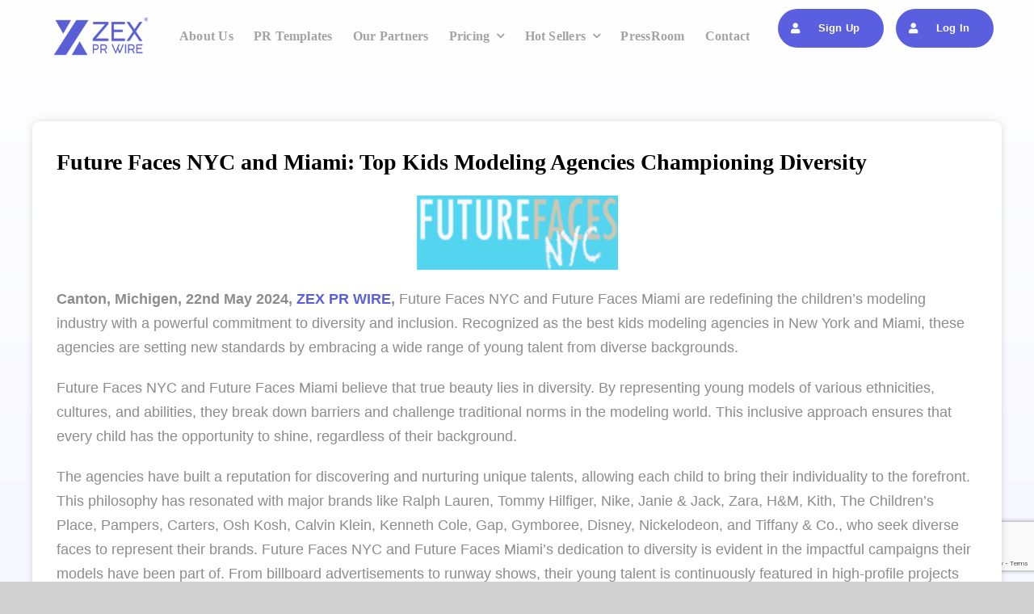

--- FILE ---
content_type: text/html; charset=utf-8
request_url: https://www.google.com/recaptcha/api2/anchor?ar=1&k=6LeoxCEfAAAAABKh9bhJAwrvfj0-Zu6Ms4V3DZGR&co=aHR0cHM6Ly96ZXhwcndpcmUuY29tOjQ0Mw..&hl=en&v=N67nZn4AqZkNcbeMu4prBgzg&size=invisible&anchor-ms=20000&execute-ms=30000&cb=tsysa3mzjb4f
body_size: 48655
content:
<!DOCTYPE HTML><html dir="ltr" lang="en"><head><meta http-equiv="Content-Type" content="text/html; charset=UTF-8">
<meta http-equiv="X-UA-Compatible" content="IE=edge">
<title>reCAPTCHA</title>
<style type="text/css">
/* cyrillic-ext */
@font-face {
  font-family: 'Roboto';
  font-style: normal;
  font-weight: 400;
  font-stretch: 100%;
  src: url(//fonts.gstatic.com/s/roboto/v48/KFO7CnqEu92Fr1ME7kSn66aGLdTylUAMa3GUBHMdazTgWw.woff2) format('woff2');
  unicode-range: U+0460-052F, U+1C80-1C8A, U+20B4, U+2DE0-2DFF, U+A640-A69F, U+FE2E-FE2F;
}
/* cyrillic */
@font-face {
  font-family: 'Roboto';
  font-style: normal;
  font-weight: 400;
  font-stretch: 100%;
  src: url(//fonts.gstatic.com/s/roboto/v48/KFO7CnqEu92Fr1ME7kSn66aGLdTylUAMa3iUBHMdazTgWw.woff2) format('woff2');
  unicode-range: U+0301, U+0400-045F, U+0490-0491, U+04B0-04B1, U+2116;
}
/* greek-ext */
@font-face {
  font-family: 'Roboto';
  font-style: normal;
  font-weight: 400;
  font-stretch: 100%;
  src: url(//fonts.gstatic.com/s/roboto/v48/KFO7CnqEu92Fr1ME7kSn66aGLdTylUAMa3CUBHMdazTgWw.woff2) format('woff2');
  unicode-range: U+1F00-1FFF;
}
/* greek */
@font-face {
  font-family: 'Roboto';
  font-style: normal;
  font-weight: 400;
  font-stretch: 100%;
  src: url(//fonts.gstatic.com/s/roboto/v48/KFO7CnqEu92Fr1ME7kSn66aGLdTylUAMa3-UBHMdazTgWw.woff2) format('woff2');
  unicode-range: U+0370-0377, U+037A-037F, U+0384-038A, U+038C, U+038E-03A1, U+03A3-03FF;
}
/* math */
@font-face {
  font-family: 'Roboto';
  font-style: normal;
  font-weight: 400;
  font-stretch: 100%;
  src: url(//fonts.gstatic.com/s/roboto/v48/KFO7CnqEu92Fr1ME7kSn66aGLdTylUAMawCUBHMdazTgWw.woff2) format('woff2');
  unicode-range: U+0302-0303, U+0305, U+0307-0308, U+0310, U+0312, U+0315, U+031A, U+0326-0327, U+032C, U+032F-0330, U+0332-0333, U+0338, U+033A, U+0346, U+034D, U+0391-03A1, U+03A3-03A9, U+03B1-03C9, U+03D1, U+03D5-03D6, U+03F0-03F1, U+03F4-03F5, U+2016-2017, U+2034-2038, U+203C, U+2040, U+2043, U+2047, U+2050, U+2057, U+205F, U+2070-2071, U+2074-208E, U+2090-209C, U+20D0-20DC, U+20E1, U+20E5-20EF, U+2100-2112, U+2114-2115, U+2117-2121, U+2123-214F, U+2190, U+2192, U+2194-21AE, U+21B0-21E5, U+21F1-21F2, U+21F4-2211, U+2213-2214, U+2216-22FF, U+2308-230B, U+2310, U+2319, U+231C-2321, U+2336-237A, U+237C, U+2395, U+239B-23B7, U+23D0, U+23DC-23E1, U+2474-2475, U+25AF, U+25B3, U+25B7, U+25BD, U+25C1, U+25CA, U+25CC, U+25FB, U+266D-266F, U+27C0-27FF, U+2900-2AFF, U+2B0E-2B11, U+2B30-2B4C, U+2BFE, U+3030, U+FF5B, U+FF5D, U+1D400-1D7FF, U+1EE00-1EEFF;
}
/* symbols */
@font-face {
  font-family: 'Roboto';
  font-style: normal;
  font-weight: 400;
  font-stretch: 100%;
  src: url(//fonts.gstatic.com/s/roboto/v48/KFO7CnqEu92Fr1ME7kSn66aGLdTylUAMaxKUBHMdazTgWw.woff2) format('woff2');
  unicode-range: U+0001-000C, U+000E-001F, U+007F-009F, U+20DD-20E0, U+20E2-20E4, U+2150-218F, U+2190, U+2192, U+2194-2199, U+21AF, U+21E6-21F0, U+21F3, U+2218-2219, U+2299, U+22C4-22C6, U+2300-243F, U+2440-244A, U+2460-24FF, U+25A0-27BF, U+2800-28FF, U+2921-2922, U+2981, U+29BF, U+29EB, U+2B00-2BFF, U+4DC0-4DFF, U+FFF9-FFFB, U+10140-1018E, U+10190-1019C, U+101A0, U+101D0-101FD, U+102E0-102FB, U+10E60-10E7E, U+1D2C0-1D2D3, U+1D2E0-1D37F, U+1F000-1F0FF, U+1F100-1F1AD, U+1F1E6-1F1FF, U+1F30D-1F30F, U+1F315, U+1F31C, U+1F31E, U+1F320-1F32C, U+1F336, U+1F378, U+1F37D, U+1F382, U+1F393-1F39F, U+1F3A7-1F3A8, U+1F3AC-1F3AF, U+1F3C2, U+1F3C4-1F3C6, U+1F3CA-1F3CE, U+1F3D4-1F3E0, U+1F3ED, U+1F3F1-1F3F3, U+1F3F5-1F3F7, U+1F408, U+1F415, U+1F41F, U+1F426, U+1F43F, U+1F441-1F442, U+1F444, U+1F446-1F449, U+1F44C-1F44E, U+1F453, U+1F46A, U+1F47D, U+1F4A3, U+1F4B0, U+1F4B3, U+1F4B9, U+1F4BB, U+1F4BF, U+1F4C8-1F4CB, U+1F4D6, U+1F4DA, U+1F4DF, U+1F4E3-1F4E6, U+1F4EA-1F4ED, U+1F4F7, U+1F4F9-1F4FB, U+1F4FD-1F4FE, U+1F503, U+1F507-1F50B, U+1F50D, U+1F512-1F513, U+1F53E-1F54A, U+1F54F-1F5FA, U+1F610, U+1F650-1F67F, U+1F687, U+1F68D, U+1F691, U+1F694, U+1F698, U+1F6AD, U+1F6B2, U+1F6B9-1F6BA, U+1F6BC, U+1F6C6-1F6CF, U+1F6D3-1F6D7, U+1F6E0-1F6EA, U+1F6F0-1F6F3, U+1F6F7-1F6FC, U+1F700-1F7FF, U+1F800-1F80B, U+1F810-1F847, U+1F850-1F859, U+1F860-1F887, U+1F890-1F8AD, U+1F8B0-1F8BB, U+1F8C0-1F8C1, U+1F900-1F90B, U+1F93B, U+1F946, U+1F984, U+1F996, U+1F9E9, U+1FA00-1FA6F, U+1FA70-1FA7C, U+1FA80-1FA89, U+1FA8F-1FAC6, U+1FACE-1FADC, U+1FADF-1FAE9, U+1FAF0-1FAF8, U+1FB00-1FBFF;
}
/* vietnamese */
@font-face {
  font-family: 'Roboto';
  font-style: normal;
  font-weight: 400;
  font-stretch: 100%;
  src: url(//fonts.gstatic.com/s/roboto/v48/KFO7CnqEu92Fr1ME7kSn66aGLdTylUAMa3OUBHMdazTgWw.woff2) format('woff2');
  unicode-range: U+0102-0103, U+0110-0111, U+0128-0129, U+0168-0169, U+01A0-01A1, U+01AF-01B0, U+0300-0301, U+0303-0304, U+0308-0309, U+0323, U+0329, U+1EA0-1EF9, U+20AB;
}
/* latin-ext */
@font-face {
  font-family: 'Roboto';
  font-style: normal;
  font-weight: 400;
  font-stretch: 100%;
  src: url(//fonts.gstatic.com/s/roboto/v48/KFO7CnqEu92Fr1ME7kSn66aGLdTylUAMa3KUBHMdazTgWw.woff2) format('woff2');
  unicode-range: U+0100-02BA, U+02BD-02C5, U+02C7-02CC, U+02CE-02D7, U+02DD-02FF, U+0304, U+0308, U+0329, U+1D00-1DBF, U+1E00-1E9F, U+1EF2-1EFF, U+2020, U+20A0-20AB, U+20AD-20C0, U+2113, U+2C60-2C7F, U+A720-A7FF;
}
/* latin */
@font-face {
  font-family: 'Roboto';
  font-style: normal;
  font-weight: 400;
  font-stretch: 100%;
  src: url(//fonts.gstatic.com/s/roboto/v48/KFO7CnqEu92Fr1ME7kSn66aGLdTylUAMa3yUBHMdazQ.woff2) format('woff2');
  unicode-range: U+0000-00FF, U+0131, U+0152-0153, U+02BB-02BC, U+02C6, U+02DA, U+02DC, U+0304, U+0308, U+0329, U+2000-206F, U+20AC, U+2122, U+2191, U+2193, U+2212, U+2215, U+FEFF, U+FFFD;
}
/* cyrillic-ext */
@font-face {
  font-family: 'Roboto';
  font-style: normal;
  font-weight: 500;
  font-stretch: 100%;
  src: url(//fonts.gstatic.com/s/roboto/v48/KFO7CnqEu92Fr1ME7kSn66aGLdTylUAMa3GUBHMdazTgWw.woff2) format('woff2');
  unicode-range: U+0460-052F, U+1C80-1C8A, U+20B4, U+2DE0-2DFF, U+A640-A69F, U+FE2E-FE2F;
}
/* cyrillic */
@font-face {
  font-family: 'Roboto';
  font-style: normal;
  font-weight: 500;
  font-stretch: 100%;
  src: url(//fonts.gstatic.com/s/roboto/v48/KFO7CnqEu92Fr1ME7kSn66aGLdTylUAMa3iUBHMdazTgWw.woff2) format('woff2');
  unicode-range: U+0301, U+0400-045F, U+0490-0491, U+04B0-04B1, U+2116;
}
/* greek-ext */
@font-face {
  font-family: 'Roboto';
  font-style: normal;
  font-weight: 500;
  font-stretch: 100%;
  src: url(//fonts.gstatic.com/s/roboto/v48/KFO7CnqEu92Fr1ME7kSn66aGLdTylUAMa3CUBHMdazTgWw.woff2) format('woff2');
  unicode-range: U+1F00-1FFF;
}
/* greek */
@font-face {
  font-family: 'Roboto';
  font-style: normal;
  font-weight: 500;
  font-stretch: 100%;
  src: url(//fonts.gstatic.com/s/roboto/v48/KFO7CnqEu92Fr1ME7kSn66aGLdTylUAMa3-UBHMdazTgWw.woff2) format('woff2');
  unicode-range: U+0370-0377, U+037A-037F, U+0384-038A, U+038C, U+038E-03A1, U+03A3-03FF;
}
/* math */
@font-face {
  font-family: 'Roboto';
  font-style: normal;
  font-weight: 500;
  font-stretch: 100%;
  src: url(//fonts.gstatic.com/s/roboto/v48/KFO7CnqEu92Fr1ME7kSn66aGLdTylUAMawCUBHMdazTgWw.woff2) format('woff2');
  unicode-range: U+0302-0303, U+0305, U+0307-0308, U+0310, U+0312, U+0315, U+031A, U+0326-0327, U+032C, U+032F-0330, U+0332-0333, U+0338, U+033A, U+0346, U+034D, U+0391-03A1, U+03A3-03A9, U+03B1-03C9, U+03D1, U+03D5-03D6, U+03F0-03F1, U+03F4-03F5, U+2016-2017, U+2034-2038, U+203C, U+2040, U+2043, U+2047, U+2050, U+2057, U+205F, U+2070-2071, U+2074-208E, U+2090-209C, U+20D0-20DC, U+20E1, U+20E5-20EF, U+2100-2112, U+2114-2115, U+2117-2121, U+2123-214F, U+2190, U+2192, U+2194-21AE, U+21B0-21E5, U+21F1-21F2, U+21F4-2211, U+2213-2214, U+2216-22FF, U+2308-230B, U+2310, U+2319, U+231C-2321, U+2336-237A, U+237C, U+2395, U+239B-23B7, U+23D0, U+23DC-23E1, U+2474-2475, U+25AF, U+25B3, U+25B7, U+25BD, U+25C1, U+25CA, U+25CC, U+25FB, U+266D-266F, U+27C0-27FF, U+2900-2AFF, U+2B0E-2B11, U+2B30-2B4C, U+2BFE, U+3030, U+FF5B, U+FF5D, U+1D400-1D7FF, U+1EE00-1EEFF;
}
/* symbols */
@font-face {
  font-family: 'Roboto';
  font-style: normal;
  font-weight: 500;
  font-stretch: 100%;
  src: url(//fonts.gstatic.com/s/roboto/v48/KFO7CnqEu92Fr1ME7kSn66aGLdTylUAMaxKUBHMdazTgWw.woff2) format('woff2');
  unicode-range: U+0001-000C, U+000E-001F, U+007F-009F, U+20DD-20E0, U+20E2-20E4, U+2150-218F, U+2190, U+2192, U+2194-2199, U+21AF, U+21E6-21F0, U+21F3, U+2218-2219, U+2299, U+22C4-22C6, U+2300-243F, U+2440-244A, U+2460-24FF, U+25A0-27BF, U+2800-28FF, U+2921-2922, U+2981, U+29BF, U+29EB, U+2B00-2BFF, U+4DC0-4DFF, U+FFF9-FFFB, U+10140-1018E, U+10190-1019C, U+101A0, U+101D0-101FD, U+102E0-102FB, U+10E60-10E7E, U+1D2C0-1D2D3, U+1D2E0-1D37F, U+1F000-1F0FF, U+1F100-1F1AD, U+1F1E6-1F1FF, U+1F30D-1F30F, U+1F315, U+1F31C, U+1F31E, U+1F320-1F32C, U+1F336, U+1F378, U+1F37D, U+1F382, U+1F393-1F39F, U+1F3A7-1F3A8, U+1F3AC-1F3AF, U+1F3C2, U+1F3C4-1F3C6, U+1F3CA-1F3CE, U+1F3D4-1F3E0, U+1F3ED, U+1F3F1-1F3F3, U+1F3F5-1F3F7, U+1F408, U+1F415, U+1F41F, U+1F426, U+1F43F, U+1F441-1F442, U+1F444, U+1F446-1F449, U+1F44C-1F44E, U+1F453, U+1F46A, U+1F47D, U+1F4A3, U+1F4B0, U+1F4B3, U+1F4B9, U+1F4BB, U+1F4BF, U+1F4C8-1F4CB, U+1F4D6, U+1F4DA, U+1F4DF, U+1F4E3-1F4E6, U+1F4EA-1F4ED, U+1F4F7, U+1F4F9-1F4FB, U+1F4FD-1F4FE, U+1F503, U+1F507-1F50B, U+1F50D, U+1F512-1F513, U+1F53E-1F54A, U+1F54F-1F5FA, U+1F610, U+1F650-1F67F, U+1F687, U+1F68D, U+1F691, U+1F694, U+1F698, U+1F6AD, U+1F6B2, U+1F6B9-1F6BA, U+1F6BC, U+1F6C6-1F6CF, U+1F6D3-1F6D7, U+1F6E0-1F6EA, U+1F6F0-1F6F3, U+1F6F7-1F6FC, U+1F700-1F7FF, U+1F800-1F80B, U+1F810-1F847, U+1F850-1F859, U+1F860-1F887, U+1F890-1F8AD, U+1F8B0-1F8BB, U+1F8C0-1F8C1, U+1F900-1F90B, U+1F93B, U+1F946, U+1F984, U+1F996, U+1F9E9, U+1FA00-1FA6F, U+1FA70-1FA7C, U+1FA80-1FA89, U+1FA8F-1FAC6, U+1FACE-1FADC, U+1FADF-1FAE9, U+1FAF0-1FAF8, U+1FB00-1FBFF;
}
/* vietnamese */
@font-face {
  font-family: 'Roboto';
  font-style: normal;
  font-weight: 500;
  font-stretch: 100%;
  src: url(//fonts.gstatic.com/s/roboto/v48/KFO7CnqEu92Fr1ME7kSn66aGLdTylUAMa3OUBHMdazTgWw.woff2) format('woff2');
  unicode-range: U+0102-0103, U+0110-0111, U+0128-0129, U+0168-0169, U+01A0-01A1, U+01AF-01B0, U+0300-0301, U+0303-0304, U+0308-0309, U+0323, U+0329, U+1EA0-1EF9, U+20AB;
}
/* latin-ext */
@font-face {
  font-family: 'Roboto';
  font-style: normal;
  font-weight: 500;
  font-stretch: 100%;
  src: url(//fonts.gstatic.com/s/roboto/v48/KFO7CnqEu92Fr1ME7kSn66aGLdTylUAMa3KUBHMdazTgWw.woff2) format('woff2');
  unicode-range: U+0100-02BA, U+02BD-02C5, U+02C7-02CC, U+02CE-02D7, U+02DD-02FF, U+0304, U+0308, U+0329, U+1D00-1DBF, U+1E00-1E9F, U+1EF2-1EFF, U+2020, U+20A0-20AB, U+20AD-20C0, U+2113, U+2C60-2C7F, U+A720-A7FF;
}
/* latin */
@font-face {
  font-family: 'Roboto';
  font-style: normal;
  font-weight: 500;
  font-stretch: 100%;
  src: url(//fonts.gstatic.com/s/roboto/v48/KFO7CnqEu92Fr1ME7kSn66aGLdTylUAMa3yUBHMdazQ.woff2) format('woff2');
  unicode-range: U+0000-00FF, U+0131, U+0152-0153, U+02BB-02BC, U+02C6, U+02DA, U+02DC, U+0304, U+0308, U+0329, U+2000-206F, U+20AC, U+2122, U+2191, U+2193, U+2212, U+2215, U+FEFF, U+FFFD;
}
/* cyrillic-ext */
@font-face {
  font-family: 'Roboto';
  font-style: normal;
  font-weight: 900;
  font-stretch: 100%;
  src: url(//fonts.gstatic.com/s/roboto/v48/KFO7CnqEu92Fr1ME7kSn66aGLdTylUAMa3GUBHMdazTgWw.woff2) format('woff2');
  unicode-range: U+0460-052F, U+1C80-1C8A, U+20B4, U+2DE0-2DFF, U+A640-A69F, U+FE2E-FE2F;
}
/* cyrillic */
@font-face {
  font-family: 'Roboto';
  font-style: normal;
  font-weight: 900;
  font-stretch: 100%;
  src: url(//fonts.gstatic.com/s/roboto/v48/KFO7CnqEu92Fr1ME7kSn66aGLdTylUAMa3iUBHMdazTgWw.woff2) format('woff2');
  unicode-range: U+0301, U+0400-045F, U+0490-0491, U+04B0-04B1, U+2116;
}
/* greek-ext */
@font-face {
  font-family: 'Roboto';
  font-style: normal;
  font-weight: 900;
  font-stretch: 100%;
  src: url(//fonts.gstatic.com/s/roboto/v48/KFO7CnqEu92Fr1ME7kSn66aGLdTylUAMa3CUBHMdazTgWw.woff2) format('woff2');
  unicode-range: U+1F00-1FFF;
}
/* greek */
@font-face {
  font-family: 'Roboto';
  font-style: normal;
  font-weight: 900;
  font-stretch: 100%;
  src: url(//fonts.gstatic.com/s/roboto/v48/KFO7CnqEu92Fr1ME7kSn66aGLdTylUAMa3-UBHMdazTgWw.woff2) format('woff2');
  unicode-range: U+0370-0377, U+037A-037F, U+0384-038A, U+038C, U+038E-03A1, U+03A3-03FF;
}
/* math */
@font-face {
  font-family: 'Roboto';
  font-style: normal;
  font-weight: 900;
  font-stretch: 100%;
  src: url(//fonts.gstatic.com/s/roboto/v48/KFO7CnqEu92Fr1ME7kSn66aGLdTylUAMawCUBHMdazTgWw.woff2) format('woff2');
  unicode-range: U+0302-0303, U+0305, U+0307-0308, U+0310, U+0312, U+0315, U+031A, U+0326-0327, U+032C, U+032F-0330, U+0332-0333, U+0338, U+033A, U+0346, U+034D, U+0391-03A1, U+03A3-03A9, U+03B1-03C9, U+03D1, U+03D5-03D6, U+03F0-03F1, U+03F4-03F5, U+2016-2017, U+2034-2038, U+203C, U+2040, U+2043, U+2047, U+2050, U+2057, U+205F, U+2070-2071, U+2074-208E, U+2090-209C, U+20D0-20DC, U+20E1, U+20E5-20EF, U+2100-2112, U+2114-2115, U+2117-2121, U+2123-214F, U+2190, U+2192, U+2194-21AE, U+21B0-21E5, U+21F1-21F2, U+21F4-2211, U+2213-2214, U+2216-22FF, U+2308-230B, U+2310, U+2319, U+231C-2321, U+2336-237A, U+237C, U+2395, U+239B-23B7, U+23D0, U+23DC-23E1, U+2474-2475, U+25AF, U+25B3, U+25B7, U+25BD, U+25C1, U+25CA, U+25CC, U+25FB, U+266D-266F, U+27C0-27FF, U+2900-2AFF, U+2B0E-2B11, U+2B30-2B4C, U+2BFE, U+3030, U+FF5B, U+FF5D, U+1D400-1D7FF, U+1EE00-1EEFF;
}
/* symbols */
@font-face {
  font-family: 'Roboto';
  font-style: normal;
  font-weight: 900;
  font-stretch: 100%;
  src: url(//fonts.gstatic.com/s/roboto/v48/KFO7CnqEu92Fr1ME7kSn66aGLdTylUAMaxKUBHMdazTgWw.woff2) format('woff2');
  unicode-range: U+0001-000C, U+000E-001F, U+007F-009F, U+20DD-20E0, U+20E2-20E4, U+2150-218F, U+2190, U+2192, U+2194-2199, U+21AF, U+21E6-21F0, U+21F3, U+2218-2219, U+2299, U+22C4-22C6, U+2300-243F, U+2440-244A, U+2460-24FF, U+25A0-27BF, U+2800-28FF, U+2921-2922, U+2981, U+29BF, U+29EB, U+2B00-2BFF, U+4DC0-4DFF, U+FFF9-FFFB, U+10140-1018E, U+10190-1019C, U+101A0, U+101D0-101FD, U+102E0-102FB, U+10E60-10E7E, U+1D2C0-1D2D3, U+1D2E0-1D37F, U+1F000-1F0FF, U+1F100-1F1AD, U+1F1E6-1F1FF, U+1F30D-1F30F, U+1F315, U+1F31C, U+1F31E, U+1F320-1F32C, U+1F336, U+1F378, U+1F37D, U+1F382, U+1F393-1F39F, U+1F3A7-1F3A8, U+1F3AC-1F3AF, U+1F3C2, U+1F3C4-1F3C6, U+1F3CA-1F3CE, U+1F3D4-1F3E0, U+1F3ED, U+1F3F1-1F3F3, U+1F3F5-1F3F7, U+1F408, U+1F415, U+1F41F, U+1F426, U+1F43F, U+1F441-1F442, U+1F444, U+1F446-1F449, U+1F44C-1F44E, U+1F453, U+1F46A, U+1F47D, U+1F4A3, U+1F4B0, U+1F4B3, U+1F4B9, U+1F4BB, U+1F4BF, U+1F4C8-1F4CB, U+1F4D6, U+1F4DA, U+1F4DF, U+1F4E3-1F4E6, U+1F4EA-1F4ED, U+1F4F7, U+1F4F9-1F4FB, U+1F4FD-1F4FE, U+1F503, U+1F507-1F50B, U+1F50D, U+1F512-1F513, U+1F53E-1F54A, U+1F54F-1F5FA, U+1F610, U+1F650-1F67F, U+1F687, U+1F68D, U+1F691, U+1F694, U+1F698, U+1F6AD, U+1F6B2, U+1F6B9-1F6BA, U+1F6BC, U+1F6C6-1F6CF, U+1F6D3-1F6D7, U+1F6E0-1F6EA, U+1F6F0-1F6F3, U+1F6F7-1F6FC, U+1F700-1F7FF, U+1F800-1F80B, U+1F810-1F847, U+1F850-1F859, U+1F860-1F887, U+1F890-1F8AD, U+1F8B0-1F8BB, U+1F8C0-1F8C1, U+1F900-1F90B, U+1F93B, U+1F946, U+1F984, U+1F996, U+1F9E9, U+1FA00-1FA6F, U+1FA70-1FA7C, U+1FA80-1FA89, U+1FA8F-1FAC6, U+1FACE-1FADC, U+1FADF-1FAE9, U+1FAF0-1FAF8, U+1FB00-1FBFF;
}
/* vietnamese */
@font-face {
  font-family: 'Roboto';
  font-style: normal;
  font-weight: 900;
  font-stretch: 100%;
  src: url(//fonts.gstatic.com/s/roboto/v48/KFO7CnqEu92Fr1ME7kSn66aGLdTylUAMa3OUBHMdazTgWw.woff2) format('woff2');
  unicode-range: U+0102-0103, U+0110-0111, U+0128-0129, U+0168-0169, U+01A0-01A1, U+01AF-01B0, U+0300-0301, U+0303-0304, U+0308-0309, U+0323, U+0329, U+1EA0-1EF9, U+20AB;
}
/* latin-ext */
@font-face {
  font-family: 'Roboto';
  font-style: normal;
  font-weight: 900;
  font-stretch: 100%;
  src: url(//fonts.gstatic.com/s/roboto/v48/KFO7CnqEu92Fr1ME7kSn66aGLdTylUAMa3KUBHMdazTgWw.woff2) format('woff2');
  unicode-range: U+0100-02BA, U+02BD-02C5, U+02C7-02CC, U+02CE-02D7, U+02DD-02FF, U+0304, U+0308, U+0329, U+1D00-1DBF, U+1E00-1E9F, U+1EF2-1EFF, U+2020, U+20A0-20AB, U+20AD-20C0, U+2113, U+2C60-2C7F, U+A720-A7FF;
}
/* latin */
@font-face {
  font-family: 'Roboto';
  font-style: normal;
  font-weight: 900;
  font-stretch: 100%;
  src: url(//fonts.gstatic.com/s/roboto/v48/KFO7CnqEu92Fr1ME7kSn66aGLdTylUAMa3yUBHMdazQ.woff2) format('woff2');
  unicode-range: U+0000-00FF, U+0131, U+0152-0153, U+02BB-02BC, U+02C6, U+02DA, U+02DC, U+0304, U+0308, U+0329, U+2000-206F, U+20AC, U+2122, U+2191, U+2193, U+2212, U+2215, U+FEFF, U+FFFD;
}

</style>
<link rel="stylesheet" type="text/css" href="https://www.gstatic.com/recaptcha/releases/N67nZn4AqZkNcbeMu4prBgzg/styles__ltr.css">
<script nonce="Lk6e0tsI3RdtZ8ZGvmCWsw" type="text/javascript">window['__recaptcha_api'] = 'https://www.google.com/recaptcha/api2/';</script>
<script type="text/javascript" src="https://www.gstatic.com/recaptcha/releases/N67nZn4AqZkNcbeMu4prBgzg/recaptcha__en.js" nonce="Lk6e0tsI3RdtZ8ZGvmCWsw">
      
    </script></head>
<body><div id="rc-anchor-alert" class="rc-anchor-alert"></div>
<input type="hidden" id="recaptcha-token" value="[base64]">
<script type="text/javascript" nonce="Lk6e0tsI3RdtZ8ZGvmCWsw">
      recaptcha.anchor.Main.init("[\x22ainput\x22,[\x22bgdata\x22,\x22\x22,\[base64]/[base64]/[base64]/[base64]/[base64]/UltsKytdPUU6KEU8MjA0OD9SW2wrK109RT4+NnwxOTI6KChFJjY0NTEyKT09NTUyOTYmJk0rMTxjLmxlbmd0aCYmKGMuY2hhckNvZGVBdChNKzEpJjY0NTEyKT09NTYzMjA/[base64]/[base64]/[base64]/[base64]/[base64]/[base64]/[base64]\x22,\[base64]\\u003d\\u003d\x22,\x22w71OwpvDnsOdwrgpGmjDuh4awqYOL8O2SE1vXcKIwqVKTcO7wpXDosOAAl7CosKvw7DCggbDhcKSw63Dh8K4wrI0wqpycUZUw6LCgwtbfMKYw7PCicK/d8Ocw4rDgMKRwqNWQHRlDsKrNcKywp0TGMOyIMOHBcOMw5HDulbChmzDqcKawqTChsKOwp5sfMO4wrfDuUcMPCfCmygEw6spwoUAwobCkl7CiMOZw53Dsl5VwrrCqcONCT/Cm8Oow6hEwrrCpw9ow5tPwqgfw7pMw5HDnsO4a8OCwrw6wrtJBcK6MsOiSCXCilLDnsO+TMK2bsK/wrFpw61hKsOfw6cpwp9Cw4w7JcK0w6/CtsObY0sNw4UQwrzDjsOgPcOLw7HCt8K0wodIwpLDsMKmw6LDlcOYCAYmwqtvw6gkLA5Mw6p4OsOdNsOLwppywqtuwq3CvsKrwrE8JMK2wq/CrsKbB37DrcK9fwtQw5B/IF/CncO7McOhwqLDmMKew7rDpgU4w5vCs8KvwrgLw6jCnzjCm8OIwq7CusKDwqctISXCsFVIasOuecKgaMKCHcOeXsO7w5ZQEAXDnMK8bMOWeCt3A8Kdw6YLw63ChsKwwqcww6TDo8O7w7/Drl1sQwBwVDxAAS7Dl8Osw5rCrcO8SQZEACPCtMKGKlNDw75ZZ0hYw7QqUy9YDsK9w7/Coj8jaMOmU8OLY8K2w6thw7PDrRlqw5vDpsOFYcKWFcKEGcO/[base64]/Do8Omw5vCosOhw6QudBVUwonDuUAqWUTCqT0qwp1fwqDDrFBqwrMgJB1Ew7cJwoTDhcKww6XDqTBmwqAcCcKAw5sPBsKiwoXCtcKyacKqw74xWGYEw7DDtsOhZQ7Dj8KVw4BIw6nDlkwIwqF0RcK9wqLChMK1OcKWKRvCgQVYa07CgsKvJXrDiUbDvcK6wq/DpsOxw6IfcDjCkWHCgGQHwq9ET8KZB8K4BV7Dv8K2wrgawqZAXlXCo0bCs8K8GyZCAQwtKk3ClMK6wo45w5rCn8KDwpwgCh0zP0ssY8O1M8Oow515R8Kww7kYwo9hw7nDiT7DgArCgsKrbX0sw7bCrzdYw6DDtMKDw5wtw5VBGMKVwog3BsK/w6IEw5rDrMOMWMKew7bDpMOWSsKSNMK7W8OPJzfCuizDiCRBw7XCqC1WLlXCvcOGFsO9w5VrwpU0aMOvwqzDp8KmaTvCjTd1w5HDmSnDklQUwrRUw5rCv08uST4mw5HDpkVRwpLDuMKhwoUnwpUgw6PCosKebywSIi/DoVp6YMO1HsOhY3DCmsOXU1R4w7bDtsO9w7HCsF3DncKrYVAIwr9CwpLCh0jDrMOFwofClsKLwo7DlsKDwplUR8K/Llo8wrw1XkZfw6Ygw6/CqMOhw5VBIsKaVcOtJMK2HXXCu0vCgD99w6PCuMOBSyUbBUfDrSYaER/[base64]/aAtMcVN8w4nCqC7Dp2HDpXkLSsKiAjbDl182dcKQIMO+KcO0w43DscK1F0Myw47CpcOMw7ktexprDGTChR1Pw4bCrsK5DFTCuHNePzjDu07DuMKiPgNHDlbDlB91w7MfwqbCn8OCworDnEvDrcKeU8O+w7vClCoiwrLCqG/[base64]/[base64]/DuMO9w6XCoMO6MFbDjAg+w6LDnsOBJcOHw6Y7w4zDrXvDnD/DiVXCpE9le8O2cCnDrAFWwoXDrlAywpRiw60NHW7DtsONJsK2eMKqUMOaQsKIc8OdRnFZJsKbCsO1T0VIw5PChwPDlnzChzHCgE3Dn2B+wqYqIcOLeH8Twr/DrCl8Ek7Ch3EJwoLDu0DDp8Kzw6DChUYgw4DCoRw7w57Cr8O+wo3DqMKsEVrCnsKrFGYFwpx2wrRHwrnDjUHCsyTDn1JKV8K+w7cNccKtwpEQSETDpMOIKDxUAcKqw7LCvS/CmictClkxw6TCqMOXb8Osw6lEwq0Fwrwrw7g7cMKMwqrDm8OJLAbDrMOOw5rCqcOvaADCuMKTwqbCpFXDg13DpsO3fSJ4TcKfw6RXwovDt3vDgsOmI8OwSQDDlFvDrMKDGcOKCmMvw6pAQMKPwo9cA8OFBGEnwq/CksKSwqIZwq1ncmzDhw5/wp7DkMOGwqXDvMKiw7JWOGHDqcKyB0NWwpXDisKJLwk6F8ODwrnCjhzDocO/elNbwrHCtMKpZsOPXX3Dn8OEw4/ChsOiw6DDvUcgw4pCBTxrw6lzV2EqFVvDscOLfz7Ci2/Cp1nDl8OgBkfDhcKzMS/Dh1DCgX0GIcOpwrbCk0TDvVAZMW/DoGvDk8Kowr19JmkRSsOhRsKQw4vCmsKYPUjDpinDgMOgGcOFwozDjsK7U3XDsVzChQZuwozCq8O8FsOeIDoiW0vCp8KIFsO3B8KyPX/Cj8K9CMK/GCrDkTLCtMO5WsOiw7VswqPDjcKOw4/DsAlJYizDoDQvwrvCpcO9d8O9woXCsDPCt8OEw6nDqMKdfhnCh8OyPW8Fw7sPJ1fCu8Oyw4PDpcOjNkJfw6Ekw4rCn0BTw4A4LkXCjTlgw4HDmHLDljTDncKTajLDmMO0wqDCisK/w68ZQDMRwrEGFMO4TMOUGHDCtcK8wrPDtsOjP8OVw6V5A8OKwrDCnMK0w6gxGMKgW8KFfQjCvsKNwpEgwodQwqvCnwLCscOewrLDvC3CoMKyw5zDosK9IsKif1xLwqrCoC0md8KXwqjDiMKGw7LCicK/VsKhw7PDs8KQIsK8wr7Dj8KDwp3Doi0RWhR2w5zDpz7Dj1gMw6RYMz55w7QeVsOjw68pw5DCmMKgKcKEFHxKR2LCucOcDRxeEMKIw6I+O8O8w6jDu1dmU8KKO8Odw7jDrQTDiMO7w5FtJcOLw4fDtSZ0wpPCusOKw6EuRQt5dsKaXVLCihAPwqslw6LCjjXChA/DgMKqw4lLwp3Dh3LDmMKtw4/DhRPDp8OIMMO/w7UNAlfCjcKUECUkw6A6wpLChsO2wrnCpMKsaMKhw4NcYTnDpMOPWcK5aMOrdsOxwoLChirCjMK+w6rColFiF00ew6REYiHCt8KBAFxAHSFmw6lew7HCn8OnHT3CmcORCV/DuMKcw6PDmkbDrsKQRMKefMKYw7dLwrIdw5/DrHvCs3XCssOVw7ZkRF9GGsKLwo7DvALDisKgLGPDp3EWwrXDo8OiwoATw6bCrsOnwoLCljHDkXU8SVfCjxUlHMKJXMO/[base64]/ZMOEw7PCjk3CncOmUMOhw77CvQYRb1HDhcOCw6jDrWUWa0vCqcK/ZcKgw59fwqjDjsKjVXnCs0DDh0DCo8KiwqHCplRDV8KXAsOuMMOGwr1EwofDmAnDncOIw70cKcKXe8KNc8KbcMKGw4Rlwrx/wp1oDMO6wonCksOaw7V2wq7CpsO9w4Fnw44Uwq0dw6TDvXFww5gCw5zDpsKZwqHCmTfDtnbCnxXCgAfDnMOIw5rDncK1wpwdOwAlXm5ycynCtgbDrMKpw4/[base64]/DlALCocOvwpYJXxVBw5fCtcK6NcO5F8K2wqfCgcOfaFJSNgDClFbCpcK1SMOhasKPAhfCqsO+RMKsXcKYB8O/w4bDjivDvkYea8OBwpnCgxrDphIxwqfDvcO/[base64]/DiAIXwoRfKknCuk0gLGbDpMOVw4fDqcO0KCLCuVl9FjPCgl3DocKIO1DChlJhwqPChcKYw73DoSPDkmkFw63Ck8OSwoIVw7/CvMO9X8KAIMK4w4PCt8OlSSotLHrCj8KUC8KrwpEBD8OwIwnDlsO4CMKoDQbCl07DhcOdwqPCkEjCvcOzBMK4wr/DvidIBWzCvyIwwrnDisKrXcO6SsKRI8KQw6HDmELCkMO4wpvCmsKrI0Nqw4HCpcOiwrvCiwYMH8OywqvCnRpfwprDi8Ktw4/Dg8K0wozDnsONCMOFwqHCgEXDh2LDgDgOw5cXwqrCr1kHwrXDo8Khw4HCtB1gDRVdWcOQbsK7VsOUF8KjVCxvwq53w4wXwp16I3nDvj4CYMKjBcKBw7MZwonDq8O/TRHCokcJwoACw5zChghiwos8w6hGbWfCjwVVeRtUw6zDucOSSsKMAU/DuMO/wrllw5jDtMO2M8KbwpN4w75LLm0OwqhCF1DCgATCuSfDq23DqzjDhlFqw6bChB7Dt8Oew4rCnSbCqsOKZz9ww7lTw408wrTDpsO5VCBpwrEzwo56V8KLV8OZDcOuU0B0T8K7ETnDlsObc8O7cFt9wrDDm8K1w6vDmcKlOksCw4NWGF/DoFjDmcOWA8KSwoTChjTDgsORw7QlwqIfwpwVwrFiw5PDkTl1w6EHWiV0woPDsMKdw4TCpMKHwrTCjcKAw7gzFn9macK2w60bTBFuOH4Dan7CjcKUw5Y9NMKFwpwAMsK/BEHCkyTCqMO2w6TCoAFYw67CvBRUEcKUw5fDrEQBAMOcPmPDqsOMw47DqMK9F8OydcOcwpHCshTDsABDGCzDiMKfCcKuwpXCvUzDjcOnw61Hw6zCllfCoU7Dp8OAccOfw7gHecONw7LDocOWw5F/wpXDp2jCrw9sRGFtFGFDVcOKdV7CniDDrMOVwrnDgcO2w70bw67CsxQ0wq9Hwp7DrMK9cjMbRMK4XMOwGMOSwpfDu8Orw4nCuFXDgC9ROsO2VMKYD8K9EcOXw6/DiHAewpjCiG5Bwq0Mw6MIw7nDp8K7w7rDowvCsG/DusKBNGHDgjjDh8OVJn9lw553w5zDv8KNw4tZHRnCpsOIAkZ/OGkGAsOPwp99wqJBDj5Vw5FAwo3CjMOmw5zDgsOcwqxOU8Kpw7IHw7HDqMOWw49BZ8OIGx/DmsOIw5RMKsKywrfCt8OgKMOEw5BQwq8Lw4ZOwpnDj8Oew6MLw5XCslPDu2oKw6jDrBPCuTphB3bCmX/DiMOMw6vCt23DncKqw4/CvX/DhcOpZsOVwovCnMOyVhhgwpfDsMOYcEjDnlN8w6/CvSIwwqgrBVfDsVxOw7EeGinDvQ7DqkvChkUpHhsVBMOFw7RHRsKhVzfCo8OpwrDDqsKxbsKpf8KLwpvDpyXCh8OobWQOw4fDmj/CnMK7DsOXXsOmw6zDtsKLO8KHw7vCkcOBUMOHwqPCm8KKwpDCm8OXbiJSw7rDuQTDt8KUw61Ad8KCw4JXOsOSXsOGEgbCqsO1WsOQasOqwrYyU8KLw53DvXtlwrQ1BChvMMKvDD3ChH1XEcKcZ8K7w7PDgRDDgWLDkWRDw67CsDojwq/[base64]/CqhlHHcKHTy3DgMOvwqlww5sAB8ORIjnDvyTCqCEJw6I9w4zCu8KSw5HCgCYfIQZ/XsOCOsOcK8Ozw7zDmCdJwoHCgMOaXw4WdsOQQcO2wpjDkMOeHCnDtsK/woUdwoMeVR7Ct8OTXSzDvXRkwpnDmcOzScO7w43ChV0Zw7TDt8K0PMO3LcOAwo0JKUbCkwtqX0dbwrvChQwbZMK8w6LCg2nDqMO0w7FoNwzCpz/CuMO4wolVLVpswpA5QWLDuRLCsMO/Yz4ewo7DkyAjcldcfEcbby3CtmNJw5Bsw69LCsOFw40pX8OtZMKPwrI5w7gndSpmw4LDuhtFw4tzXsKew58zwpTDuFvCsys3RMOIw5lAwp5EWsO9wo/DpCbCiSDDg8KQwqXDnXZWBxRywq3DtzUew5nCuS/CoHvClUsjwoh4WcKLw4QNwrhbw78hMcKnw4rCqsOOw4ZDdh7Dr8O2ZQMtA8OBecKzNyfDhsO9J8K1JAVdWcKsa0rCn8Oww5zDsMO0DiPDkcOpw6LDpMKoBT8Ewq/CqWHDimg7wpo8LsKRw5kHwo4ZWsK+wqvCli3CsxgtwqvChsKnOibDr8OBw4oGJMKEByXDjBHDs8O2w4rChT3CvsKOAwHDozXCmiM3XcKgw5snw5Qyw4szwqBdwrgnYHxhH11KVcKZw6LDnsKoUX/CllvCpsOhw7RZwrnClsKNK0XCsWJIesOELcO1GRLDqSgHb8OxaD7CvUfDpXA8wphAfkvCsiZAw5FqYTvCqTfCtsOLUUnDjQ3DlDPDjMObDg8sVFpmwo90w5BswpJMZRIAw7nCh8Kfw4bDtSU/wpE4wrTDvsO8w7Uqw4TDtcOef38iwpNWa2tbwpLClmpIWcOQwovCiFpuVG/CpBNpw5vDmB9uw7DCvMKvYnNaBCPDnCbDjjBTb2xow7gkw4E9OsO0wpPCvMK1FwgYw4FZdCzCu8O8wrwzwqcowqTChG/CrcKsPD/Cqjl6bMOiZyXDuCkAfcKFw75wOyRmQsKsw51MJ8KxMMOjHV9PDVLDvcKhYsOAXGLCrMODQwvCkwTCmAsFw6DDuTkDVsOHwrXDonAkXjIpwqvCs8OPYhccKMOPVMKKw53CpDHDmMOCNMOVw6Vyw6XCiMKew6/DmFrDpwfCoMOywp/CjBXCo0DCrcO3w7EAw70/wo5tVQ8iw7jDkcKvw7UzwrPDmcKVccOqwo9HXsObw6IsLHDCoyB/w7dAw4kGw5c4w4nCp8O3P1vClmbDozbChjzDg8KcwrXCtsONWMOwQ8ObIn56w4Ryw7TCok/DpcOFJsOUw6Rgw43DoSRBEiPDrBfDtiJwwojDrzM2Ly7DvcKCdiNTw6ZXVMOaKU/DrmdEOcO5w4Fhw6nDn8KYLDPDrMKxwrRZXMOAdHLCuxJNwo5bwodZIXYXwpTDlcO8w5EeHWV8TjzCicKmLcOoacOVw5NAagkAwpIfw5jCjGsRw63DocKaNMOKE8KmPsKCZHTChWk9AnrCv8KswpVMQcO4w4DCsMOiaH/[base64]/w5zCnMOPSsKzOU3CmGXClw81WsK9w6bDu8O1w65Rw6wnL8KXwos9NCnChSRrHcOqK8KxfygUw6tJW8K2UsKhwqnCkMKYwoZuNjzCt8O5wr3CghLDgCzDt8OsJsKJwq3DjSPDpUTDoUzCulY+wqk1aMO+w7DCgsOyw4YCwq/DlcONT1VZw4hze8OhXGpzw5o/w7rDpHgDak3CgWrCn8OOwrQdWsOMw4Jrw6ddw6vCh8KLNFkEw6jCknVNLsOxOMO/NsOdw4HDmE9bbMOlwoXCjMKuRURmw7fDn8OrwrF6RsOww4nCjRsbTnvDoA/DjsOHw5Irw7HDk8KDwprDvDfDqwHCmSTDicOhwo9gw7tEdsK+woBndggdd8OvJmZhBcKawogMw5nCjxDDt1fDuGnDgcKFwpfCpELDl8KGwrvClkjDkcOrwprCpzw9wosFw61gwo0yVXMtPMKuw618w6XDkcK9wrnCtMKhPD/Ct8OtOxoQf8OqbsOwYcOnw5IeHsOVwp5MIkLDv8K2w7TDhGQWwoTCoSXDjFLDvjApDDZNwqfCtk/CisKbXcOjwqddAMK+KsOlwpPChxZSSXIpC8K+w71YwpRiwq9lw7TDmx3CmMOjw64ow6PCqEYIw4wFccOTIHHCocK9w6zDmA3DmMKqwofCnwc/wqpgwpEfwpB7w6AbBMKFBUvDnEfCvcOsCnzCrsKvwoHCgsOrCDVJw5DDoTR0QxHDu23DiXwFwqk0woDDh8ODWixYw4YjWMKkIhHDo0pJUsKrwo/DkHTCmcKcwo1YajPCuQF8C1XDrEcUw6PDhHJWw63DlsKzT0nDhsOmw5HDhmJcVnxkw6V9AzjCh3Yaw5fDtcKDwq7CkzbCgMOxMHfCiXzDhk5tH1s4w5w1acObAMKkw43DlSPDl0DDk39YKX4mwoV9MMK4w780w6wvZg5bPcOBU2DCkcO3WUMqwoPDsF/[base64]/[base64]/wrMxNMO+fMK5w7HDoMOSwp1bwrXCiDLCncKewpfCq1I2w7HCssKowrkCw7RdO8OLw68vBsKEamlrw5DCqcOAw6oUwpZRwoXDjcOfTcKwT8OLJ8KmG8KFw6g8KRfCkW3Ds8OCwoUGdMOoUcKsPwjDicKIwog/wrfCskfDtSLCicOGw5RTw59VSsKCwqnCjcKEDcKJMcOHwrTDtDMzw7hkDixSwqRowoYgwr9uQAobw6vCri4kJcKBwr11w7XCjh7CvwlKRH3DnkPCrcOVwrpUwrrCnRbCr8OmwqfCkMOVfypEwrfCrsO+UcOnw6rDmRXCpnjClMKLw7bDj8KQNm/DpUzCn1/DpsO5HMKbXkZHP3k0wpPCrytYw7/[base64]/[base64]/[base64]/[base64]/Wz9Nwq0ow5PCpSzDhsKNNkorT8KWNCN0w5QhYCEiDygXTgUdN8KEScOXScOLBRvCmDPDhG9LwoYleBd3wprDmMKKw5nDkcKcdljDvB8GwpdDw55SccOeVRvDnFsrKMOcQsKTw7jDnsKYTFFtGMOCHm9Vw7/ClAgSF2ZdY21FPGptb8KFVcOVwqoMCcKTF8OZEcOwGMO0PcKeIcKpLsKAw7UawpBEFcKvw6UaQAYeHn5xPcKVegxJEWV6woLDjsOBw4VNw6ZZw6MOwqFCMDVfcF7Di8Kbw41kTH3CjsO6W8K/[base64]/[base64]/w6vCqxlUOw8cwqXCm0ILw4TDr0jDoMKDw7oHQhjDpsOkBR3DjsOhc3fDkAfCp1VCScKLw7LCpcKJwoNDcsKGH8K5w44zw67DnzhTc8OEDMK+UCkiwqXDokhXwrMZI8KyesOIMmHDt3AvN8KOwo3DoyvDocOpaMOWI1NzDSwsw6cGMwzDrjgQwpzDrTnCrVBWEnDDmQ/DhcOiw7Ayw4DDicK3KMOIXB9KWcKzwrUpNE/DmsKzP8OTwpTCmw5TPsOGw7QCUsKPw6AEVi1xwqldw5fDgm4UecOEw73DnMO7BcOqw598woguwo9dw7lwCzwPw43CiMOATCXCoRQdWMOfP8OdCcKOw58hCx7Dg8OkwobCmsK8w6jDvx7Cki/DoS/DnW7CrDLDlsOJwofDjUrCh31PU8KWwozChT/DsF7Dp1UXw5Y5wofCtsKaw6PDpRoWd8Orwq3Dr8KjZ8KIwpzCv8KGwpTCkSILwpN7wpRGwqR+w7bCi25lw4pIWG3DoMOrSgPDg3LCoMOOR8OcwpYBw7IXZMOPwqPDpcKWOWbCnWQ8MA/DpCBwwoZsw57DsGAOOl7CvhsiW8KIFkdww5hWMDdewqTDgMKOIk4mwoEQwphAw4YEPsOnecOyw7bCu8KdwpPCgcO8w5NJwqzDpCFywrrCtAXCk8KVKT/Dk27DlMOlA8OiKQ1Fw5Uyw6Z6C1TCkyNIwohPw6daIlcgcMOvJcOmVcK7M8Ocw6J3w7zDicOiE1DCpg97w5EoJ8Kjw77DmmVDd0fDsgXDqH5vw7jCqQkrK8O5HCTCn3PCkGdPX2/[base64]/DgUXCvR3DtXnCkyfDhcKWe8KrNAsww44lGRZBw6J7w6YTJcKONykIRlw3KhIHwpTCk3fCjAzCk8O3wqIRwrl2wq/Dj8OYw7cvUsOCwqDCuMOoOgvDnWDDrcKewpYKwoI2w6wvNGzCk352w4xNLCPCosKqBMKwBDrCliQ/Y8OSwpUfNmoeTcKAw7jDnT1swpPDs8K1wojDssOVFVhrWcOJw7/CpcOfVXzCr8OKwrbDhyHDocO1w6LCo8K9w6oTNiPCvMKDA8OOUD7CrsKqwpnCkSoNwpnDiHB9woDCrQlqwovCpcO2wqt2w79Gw7TDicKZG8OvwrbDnBJNw70ewrB6w6TDl8Ktw4AXw6h2UsOgIirDoV/DpcOGw7Q7w74Fw6kTw7wqWyhwDMKxJ8Klwpo+M0DCtQ7DmMOURXoLF8KsNVViw6IvwqXCisOvw7HCi8O3OcKfV8O8aVzDv8KpJ8Kow7rCosOmJcO+w6bCknbDkSzDqAjDtmkVYcK0QMOzdj3DmcKeM1IYw6LCmhPCniMuwr/Do8K2w4Bxw67ChcOoMMK8AsKwEMOYwpULMwHCjVFPISXCnMOSKRQiA8OHwoMWwog7f8Kiw5pMw5NZwrZRecO3O8Kjw51KVS0/w6FswprCl8ONSsOVUDfCl8Oiw5h7w4zDs8KAVsOXw4vDlcOYwp0hwq/CncO+BkPDtW0xwo3DsMO8ZShJKMOGCW/Dv8KZwqpewrPDj8Olwrw9wpbDmnN8w4Fuwp4/wpUYTj3ClSPCn1/Ck07Ct8OVcWPDrE9BQsKlYiHDhMO0w5oRDjUleFF3AMOSw7LCkcK4MzLDg3oKMlEfeFTCnwh5fDYVbQpbUcKrPGXDksOnMsKJwrbDlsOmXk0gRxbDkcOEKsKsw5bCtR7DrE/CpsOhwprCpXxQEsKHw6TCvA/CojTCvMKVwpbDrMO8Q3F2IFDDunQVUAMHHsO9wpPCpUVmaE17Ey/Cu8KJf8OqYcOoFcKoPMOOwo5OKVTDr8OPK2HDlcKkw6sNLcOBw6FmwpPCj0EAwpDDkU4rGsOQLcOxfMOvH3rCtH7DvgBuwq7DoCLCqVwvAmHDlMKmO8OsaCvDr115asKowr9HcQHCkSAIw7ZUw57DnsOsw4x1Hj/CmyTDvj8zw43CkSo+wrjDm0plwoHCi2V8w6XCgQInwq1Uw4FAwqhIw6NRwrViN8KUwp/CvE3Cu8KqYMKSQcKjw7/CvxcrCid2c8OAw6/CqsOvWMKRwphjwpw/JANBwo/CrFADwqbCqgdZw5fCpkJVw5Qzw4jDigcNwpUcwq7Ck8OXdm7DtCxWe8OXXMKKwo/[base64]/DgsOGw5IIJcOTLcKCGsKBw6VgDsObwqHDtMOlbMKBw7XCu8OAG0rDm8KBw7gkKm3CvzHDlSQAEMO6AlY6wofCs2LCl8OdCmvCj1BIw6xAwqfClsKVwprDusKfUjnCoHfCjcKKw7jCtsOxYcORw4QJwq/CvsKPD1NhZz8VDsK/wqvCmG3DuVTCtyIxwoMgwrDCscOmEsOJGTfDtBE3OsO7wobChXxqAFUZwoXCmBpqwoRGX1nCoxrCm3JYfsOfw67CnMKuw4YtEVLCpMOOwo7CscOMDMOJNsOXcMKmw4XDs1vDozzDvMOxCsKbLQPCsXZ7LsOVwr0QH8O4wo45E8KtwpdXwp5TT8ONwq/[base64]/DhsOGDWVUwqfCpBh7PjvDucOOGsO6w5bDmcOnwrhPw4rCocKSw6PCjcKROEjCqAVSw4/Ci1bCoh7DmMOfw5k+SsKBWMK/[base64]/[base64]/ChsOGw5jCgFVTworDmi5Zwo7CpANpw5sSaMKcwrddJcKvw7kaWiBHw4HCqzdHOW1yXsKrw60dVxoEYcKvEA3CgMKbE3LDtcKgOMOqDmXDr8KJw5N5HcKGw4pow57Dr3xCwr7CuWPClkbCk8Kcw6rClSZ/VsObw4MIKxTCiMKxEWU1w5EyX8OASBhTTMO/w54xVMK2w6TDoVDCssO+wpkkw79hJMOfw5QSQ30hVgxfw5UnJCLDukUvw5DDlsKIUG4PbcKgBsKjDyVWwqvCl2t7Uhx8HsKTwpLDgxEzwrV6w7ZlFmTDr0/Dt8K3IcKuwr7Dp8O+w4TDkMKBajfCjMKbdSzCjcOPwqFtwqDDsMKHw4FlcsOww55Wwokww57Di3MAwrE1XMOUw5sNGsOnwqPCpMOAw6Ufwp7DusOxRcKyw4NewoDCgQ0AfsO5w54cwr7Co2PCqjrDsDtCw6hzZ2bDiSnDowdNwqTChMOANR9ewq0fMHbCmcO1w4LCrx/DpCHDmzLCt8OLwqZPw7wxw7fChV7CnMKmZsK3w54WXVNAw5cVwrsPYFRTesKjw4dfwrvDnS86w4PCqmHClUrCrERNwrDCjsKqw5/[base64]/[base64]/DjVLClcK+wqrCqTEgwojCugHCh8OWw54Twrwkw7DDjyMTGcKkw4XDqGY4DMKba8KtBBrDr8KEcx/CpcK1w6wzwqIuMxjChMO4wo1/ScO5w74AZcOQUMOkGcOAGAVxw7oawplDw7vDiVTDtwjDo8KbwpXCocKMDcKHw7fDphjDssOAU8O/eFM5OwoAJsK9wpzChh4pw5HCnwfCqjfDnwMqwqbCssKaw5NGb1Avw43DiVTDrMKHDnocw5NVScKvw7EYwrxfw6vCiXzDsFcBw6gHwqhOw7vDv8ONwpPDhcKqw7Amc8Kiw6TCmyzDosO+UkHCkSnCs8OvMSHCksKPSFLCrsOXwq8RJCU8wq/DhGM1YMKwUcOmwq/Dog7CqcKGBMKxwpXDoVRiWAXDhA3DnMKawp9kworCssO7woTDgTLDvMK4w7rCqEkZw7jCuFbDvsKjCFQ2AxbCjMOUJzvCrcKWwpcOwpTDjXonw4VCw5bCnAnCjMOnw6PCt8KWL8OFHMOPdMOcFsK7w4pXU8Ktw5/DmnNWcMOHMMKzR8OMK8OFHATCpcKgwrUPdiPCog7DuMOOw4vCmxkMw71fwp/DjD3ConZUwpjDoMKRw7jDsEN2w7lvFsKhdcOjwqRaXsK8Eksnw7PCrhvCkMKmwqgjC8KMez0FwqQDwpI2KB3DlCwYw7cZw4ROw5fCo2vCl3Fbw47DvAYqACnCol11wofCpmLDpWvDnsKLR1UDw4/DnDHDjRPDusKpw7vCjsKUw54pwpdQOTrDrX9BwqLCusKhJMKAwqrCgMKLwpIiJcOINMKKwqYZw4UIczsBRBvDusOEw5XDoSHCpGDCsmTDg2wKcnQ2TQfCncKLblwmw5XCvMKEwpl5OcOHwpZSbgDDvV4Kw7XCssOPw6LDjFMYfz/[base64]/Cp8OQbcOUOWcuw7B6ecKTMsKAw6BAw5bCk8O1dwMfw7I0wo/CmCvCksOSfMOvSmLDjsO8wq5NwqE+w6fDikLDrmF2w4QzLCbClRsjBMOgwprDo1Zbw53Ck8OaXGAvw7bDt8OQw4bDvcOYfD5Xwo0nwqvCrRsjdEjDhSfCnMKXwo3CrjkIOMKtHcKRwrXDlXPDrVTCqMKvI108w7J9E2LDhMOJd8Osw7HDq2nChcKnw64RWl9/[base64]/Cm8OZwrTCl2MjEBDCg8Kaw67DiEVgw4BXwoDCl0AmwqrCv0/Dl8K2w698w4vDu8OvwqdRfcOEBcKnwoXDpsKpwrJsVnwWw7tWw73CoCPCijoSZjsQaXHCs8KOTcKGwqd8KsOwWMKFQRxgYsOmDAIAwpJOw7AyRMKXf8OQwqjDuHvCkCsqGMKjw7fDpDMEZsKIE8OqUlMlw7bDo8O3P23DnsKjw6wUXhvDhcKTwqpbYsO/[base64]/w6t4esKnw5vCk0Y/w6NcElTDr8Ksw5xlw57DgMK7GMKiSQJeNANUFMOPw4XCq8OqXBJMwr4dwpTDhMO/w4ojw5rDnQ8Hw4nCnRXCjVHCt8KIwqskw6fCiMOdwpclw4LClcOtw6jDl8OcYcOeBUPDqWAFwoPCncKewrVEwpDDscOgw7AJRSTDh8OYw4wNwo9UwpXCtitvw4IYwpzDsWJowoR4KlvChMKgwpkKF1BcwqnDjsOYLU1bEMKjw5I/w6JAaRFLcMKUwrE2PF97UAkRwpt8f8OMw75wwqkxw4HCnMK2w4ExFsKqTkrDk8O/w6bDssKvw5xDF8OVbsOUw5jCshRoQcKsw57DssK7wrUpwqDDvD82UMKvY08lCcOpw78MFsO4YsKPNHDCtCgEFcKdfBDDt8O4IS3CrMKhw5vDm8KzFMOewr/DsEzChcOIw5nDgiHDgG7Di8OaUsKzwoM8Rz8Fwo4fFSMyw6zCs8KqwoDDjcK2wpbDosKuwoFZPcO/w6vDk8Kmw7sFS3DChV4KVUYnwphvw7BPwq/[base64]/wpTDk8OxZhDCtMKLfcOxw4F6woDCusKDwqpgEcO2c8K7w60ewrbCisKeSEDCoMKjw4jDq1oRwqkgHMKEw6VFACjDusOIRV99w63DgkB4wrzCpU3DiC7ClT7CvAgpwpHDocK0wrnCjMOwwp1xa8OebsO8dcK/KBLCjMKhF3l/w47Dk3dDwpUiIDssJEgGw57ChsOZwp7DlMKrwrV8w7c+TxkzwqhIcgnClcOMw5/Di8ONwqTDuSHDrxwYw5fCusKNHMOyVlPDjHbDixLCvcKlG11SQjrDnV3DvsK1w4djdngrw77DgwVHSwbCrCLDkCAmDBvCg8KlSsK0eRNHwqtsFMK1w5gFUGEpccOpw4zDu8KyChVIw6PDtMK2Yw4IWcOGNcOKc3nDi1Iww4/DvcK6w4gBIQbCkcKPKsKsQF/Djj7CgcKyYiE9OzrCuMODwr1uwqlRCcKzacKNwqDChMOXPUNnwoM2esOUA8Oqw5HCqlkdE8KOwpltKj8AFcKHwp7CgmnDh8KSw6PDrMOvw4jCo8KgCMKqSSpcf2DDmMKew5ITG8OAw6zCrUPCl8OXw6/[base64]/wopDCiBLwovDoMKEaMOfwrMfwp7Dg8OwwoHCiAkHbMKeHcOhCCfDjGPDrsOmwoDDq8KWwrDDtsOCW2lkwpAkQSJuGcO/Pj7DhsOwc8KJZMK9w5LCkjLDrzY6wrtAw6RBw7/[base64]/RjnCiXbDiMOmworDg8OqSMOawoLCr8Knw7DDl1cWw7wewqULPXNrcwRJwqDCkXDChGXCtQ/DoQHDimfDtCDCqcOew4YYGUvCnXd4B8O/wp80wqbDqsO1wpoUw7wVKMODP8KVwqFGHcODwpvCuMKyw41Qw55zw4dmwplURcKvwp9JGW/CrVsqw4zDgSrCv8Ocw5IfF13CqhhBwqZqwqBOAcOBdcK/wqglw4V1w7JUwoB/cE3DtzDDmyDDv35Kw47Dr8KvTMOYw47DrcOMwpfDmMKuwq/CsMKcw7/Dt8OEM291e1cswoXCtQshWMKwOcO8DsOMwoVBwqLDuH9kwrc2w55Iwr5KOm4jw5lRdHIhR8KCH8O/YXIHw5DCt8O9w47DjTgpXsO2GBLCqMOSMcKzflfDvcO9woAYZ8OhCcKew68wVMOTcsKqw7wxw4hnwobDk8OmwpXCtDbDrsO0w7J8OMKsH8KDY8OOcGTDmMO5awpUVywGw4pHwobDlcO6wqFNw6vCuSMHwqjClMOfwo7DhMO8wr/ChsKvPMOdD8K2VT0TXMOCM8KdDcKgwqcZwq5mEBcrbsKDwogzasK1w53DvMORw4giPCnCosKaJcOFwpnDnTnDsTUOwq0awrtLwrcxL8OfQ8KlwqglQG/DmkHCpXPDhMOZVTh7FzECw7PDi2hMFMKpwrZxwqkfwqnDsE/Cs8OzLcKCHcKLK8OYwpgiwoQ0WWQfEnlGwp0Iw5I0w5EZRjrDocKpVcOnw7pQwqnCkcK4w4vCll5Twq7CocOiKMK2wqnChMK/F1/DhETDvMKkwoDDmMKsT8OtER7DpMKrwq/DjCLCpMKsKC7Co8OIQWkowrI0w63DmDPDknjDgcOvw5w4HgHDkBXDhcO+QsOCD8ODd8OxWiDDmVhkwrFlQcOnRyxnTVdcw5XCpcOANVrDgsOiw4fDjMOhc2IRehzDs8OqeMO/[base64]/wrtHwqnCs8O7M8O9AMKIDCXDscKxAsONRMOvw4xIBXjCo8O2R8O1JsKKw7FEbQclw6jDmHNwMMOwwrTCi8KDwpRuw7jClQ1uG2J0IsK7fMOCw6UIwrJ3ScKaV31OwqrCg2/CsV3Cp8Kbw6jCl8OfwqENw4M8EMO5w5vCkcKcWGfDq2xJwrHCpE5fw70TX8O1UsKfJwYKwptKfcOqwoPCkcKhNsKiK8KlwqF2VmDCj8KSDMKOWcKNAFh1woFNw7Q4Y8OmwojCscK7wp1DDcK3Rx8pw6gtw6rCpHLDqMKdw7Y+wp/DkcKOIcKSLMKJSS1/wrpLAQPDucK4DGVhw7nCiMKLU8OVADfCqzDCjTYPH8KSXcK6ScOkM8KIAcOTYMO3w7bClD/[base64]/CvMOCWMKEwopRwrzCusKUw7A9w7nCscK0w7R2w65EwrDDj8OQw6XClSDDoTjChcOlfRvCk8KcKMODwq7CuGbDvsKkw5FPW8O+w6obL8OLcsOhwqpIMcKCw4/DqcOrHhTCh23Ds3YMwrMSd0h8D17DtSDDoMKpLjFWw4gcwopVw6bDqcK0w4sqA8KGw6hRwpoewrvCnS3DpG/CnMKPw73CtXvDncObwrfDuiDDhcOra8OjbBvChyTDknzDiMOzdwZvwpbCqsKow4pZCyhIwo7CqGLDnsKfJiHDpcOrwrPCmsKgwpHDncO5wrlHw7jCkW/Chn7Dv3TCr8O9BTLDr8O+WcKvYMKjJV93woHDjl/Cj1A8wobCkcKjwqgLMsK9ERhyA8KQw4AxwqLCkMOUHcKQXC1ewq/DqU3Dhlc7OgbCj8O2woxJwoMPwpfCuCrDq8OrQsKRwqs6B8OqJ8KLw77DoFw6OsOZVknCrwrCrxtpRsOKw47DkXoKVMKowr1SAsOERkfDpcKdL8KMb8OlG3nCkcO4CsK8BFAJekTDgsKNPcK6wpJyJURDw6chVsKew4/[base64]/[base64]/[base64]/DvVXCp8O7amw6w68WwqtJXMKYXCooQ8O7e8Otw5/CiwEuwplKwqDDjU5FwoBlw4HDm8K1PcKtw6vDqzdAw7tXZg4jwrbDl8K1w7rDh8KFRlfDpEbCnMKufAwUHnzCjcK6AcOfFTFmOkAWPX7DnsOxGn4TLkR1w6LDhCTDrMOPw7pww7zCmWARwqlUwqRpRX3Dq8OAHcOywozCmMKFccO/UMO3bg5oOXJmMjNxwpLDo2/DgUQcYC3DpcKjOUrCqcKKeXXCrD07RMKpTBPDi8KjwqbDs0wneMKJQMOcwoIIwozCmMODZzQDwrbCosOcwqQtdhbClMKvw41WwpHCjsONBsOBUDp1w7zCh8OKwqtYwrLChHPDsRMQecKOwpIiWEgjAcKBdMOKwo3DmMKlwrnDu8K/[base64]/CpSF1w6HCvMKaCMKFw5rDhwHDjcO/w4/CtsK7wrrDrsOjwrXDk07DncOxw71MUD9OwqDDo8OEw7TDnBAwJhXChyJFWcK/M8K9w57DmcKWwrERwotkFsO8WwvCkinDgFDCmsOJHMOIw7x9EsOvXsOGwpzCm8OnPsOuasKrw6rCixg0SsKWYzLDsmrDlnvDl2Buw51LKU7DpcKkwqzDksKwLsKuGMK/QcKlZcK7B10GwpUYSUd6w57CgsKQcAjDvcKHVcOOwok2wqU2YsOWwqzCv8OjJcOVKDvDksKJGDlNT2jCnFYTw4NGwrrDqsOCb8KDc8KXwphXwqBKWmlPEUzCvcOywpPDo8KJRQRrC8ObBARRw59oMXB/BMO3GMKUEDbCnmPDl3R1w67CoUXCk1/CtXx8wppgND1FF8O7XcOxFyt1MTJ8EsOjwpHDjDXDlsKXw4XDlXPCmsKnwpYzX0HCosKgE8Kkcm1Rwo18wpLDhMKDwo7CscK7w4xrT8KCw5NAecOoE3dJTVLCkFvCihbDqcKkw6DCgcKgwojChysEMcO/bQvDssK0wp9ROXTDrUrDpEDDuMKow5XDj8O3w7o+PE3CtyLCrntmEcKvwrrDqyjClkbCmktQNsKywpw/Ly0oMMKxwpkUw67CocOAw4Evw6bDtCI0wo7CoBbCocKNw65MRH/CvHDDvVLDoEnDrcOawrUMwprCpEpTNsKWVRrDpkR7PATCkyfCocK1w7zCtsOJwrvDuQrCn0UzXMOkwqzCisO2eMKCwqNtwpDDvMKiwqlKw4lOw6tVCsOCwrpOUsO3w78Ow7NETsKFw593w6/DuFZ3woPDnMK1XUnCq35OOAHDmsOMTMOdw5vCncO2wo03K3TDucOKw6PCscKhd8KQc1jDsV0Pw75Kw7zDlMKfw5XCnMKIRcOnw5lxwqYswpvCoMOFOXJhWlcBwolow5ocwq7CpsKnwoLDpCjDm0TCqcK/[base64]/[base64]/Cl8KXwqgxEsOISMOhwp3CrsOYwq5lwrDDicO5CsK4wr7Di17CsxJLAMKROTTCrVvCql59eUHCoMOVwoU5w50QfsKeSAnCo8OtwpzCgcOqbxvDr8OLwpkBwps2SHVSNcOZIiRHwqbCo8OhYjI2bl9bBsK1QcO4AT/CpR8yB8OiOMOhX20yw73Do8KxVMOAw5xra0DDqDhGPBnCvcO/wr3DhWfCslrDpR7CrcKuN1dVQcKERC92w44owr7Cv8OmC8KeN8KtBSBTwq7CpFQVecK6w7bCg8OWCsONwo3Dj8OTfS4GAMKJQcOswqHCtSnDl8K/cnzCksOJSynDpsOoeyh3wrAbwqA8wrbDlk3Cp8O+wo9vfsOvT8KOFcKNZMKuRMO0W8OmEcKUw7JHwoo3wpsDwqVrWMKIeVjCsMKFci8yXlsERsODb8KGOcKtwp1gTnTDvlzCtFPDk8O6w6gnSlLCtsKZwrTCksOQwonClcO9w599U8KFPE0Awp/Cq8OEfyfCiAR1YcKgCHvDmMKuw5VtU8O4w75+w47DssKsDyc9w5rCncK4CkA7w7bDrB3CmmTDkMKAAcOXNQErw7PDnXrDliLDoBxww41ga8O6wrHDpkxzwrtHw5ExAcOtw4c3Gz/CvSfCjsKJw4oHN8KQw4pLwrFuwqEnw5VEwqYew63CuMK7LADCtFJ8w6w2woHDrXHDvE1hw7lfwr5gw74gwpnDgxoTbsKQdcOdw7zDo8OEw4xiwqvDlcOxwonDsls0wrhow4/[base64]/[base64]/Cq8OGwqXDmxVgw4p4w7vCiMO9BcKOEcKuDMOHFcOGe8Ksw73DkUjCoEvDkklOJ8Kgw4LCvMKowobDqMOjZ8KcwoTCpEUnd2nCqAnDvwNSDMKNw53DvAfDp2U0EcOqwqREwotoRj7CqVUzRcKvwo3CmsOmw61vXcKkKsKjw59rwoEdwo/DjcKlwp0YchbCvsK/wp0zwp0FLsOAesKxw7TDlA8rMMKeBsKsw7nDrsO0YhpDw4rDqBPDv3PCuzdGCmUuMj3DncO+OyFQwpLDsX7DmH3CpsKrw5nDnMKMVGzClBfCmWBNXGvDukfCpEDDv8OgGxTCpsKawqDDsSNFw5NnwrHCrjbCmcORFMOsw4zCocOBwq/DsFZDw47DkF5pw6TCisKHw5TCv3Npw7nCg2zCu8KTC8KewpnCsmEGwrpnWknCgsKKw7sRw6R5d0Fvw43Dr0Vgwp1xwrjDsBYHNxNvw5lBwo/CjF8Rw60Hw4vDjkXDg8OFMMO1woHDsMKEfMO6w4UWX8KGwpIdwqtew5/DvsOaIlhuwrDDnsO1w5oNw6DCjxLDnMKLPH7DgUhRwpTDl8KKwrZ9woBhYMKQPAp3ZzUTAcKKR8KQwrdbSgbCtsOVfC3Cs8Ovwo/DvcKxw7ABfsKDJMO0FcOcbUpmw5YrCwTCicKTw4YGw60aeVNKwqPDuBzCmsOLw59Uwq10TsOxLsKhwpc/w5sDwpzChzXDvsKQbwFEwonDnE7CrETCs3LDhXrDpRfCjMODwqpodsODSF9LK8OTD8KdBDxIJAfDkxTDqcOcw4HChC1Sw68ASH8Ow6Q9wphvwo3CnU/[base64]/Cl0DDhMOSNx3ClyoCwpENYAgZwpTDujHCqkNxNE0Hw6rDoDRdwrtjwqp6w5BEK8Klw7/[base64]/CpcKuwooNwr/CoFwgRlfCjnHCpcO3KCzCscKoFQF0JsO9DMK9BcOKw5Yew67Dh2tVKsKpQMO0XsKkQsOvYSfDt1DCrFLCgsKIAsOFZMKHw5R9KcK/[base64]/w513wrpwJjDDoBzCjsO4wo/CvFgew6/Ck11hwp7CiznDlEoCLDzClMKswqjCvcO+wo5dw7HDmzXCrsO/w73DqFrDn0bCrMK3DRh1F8KTwrhPw7TDrXtkw6sFwrsxO8Oow5ATdn3CtsKSwpU6wqhUXcKcF8OpwqgWwrEEw4wFw47Diy/Dm8O3Y0jCrydyw7LDs8OFw5JKVSfDpMKfwrhQw4tMHSDCgVYpw4vCmy1dw7Btw7vCoE3Do8KqeTohwp4Swp8ZHMOgw4NAw7DDi8KWKzQbfWYlSGwiSTXDo8OkJ35ww7/Du8OMwozDo8OOw5Vpw4DCm8OswqjDuMOSFyRRw5pzGsOlw5vDjl7DvsOGwrFjwrw7RsO4LcKCN3TCp8K6w4DDtW0qMiIaw6hrVMKdw73Du8KlIVJqw61FAMOSVWfDgsKYwoZBQsO9NHHClsKUQcK4CEgFZcOXDCE/KxE/[base64]/DpEguHAvDrFrDlC9jOmPCuMOFwr7DmsKMwpjCr2MbwrPClsOFwqhtP8OaSMObw4EXw4tqwpTDicOLwqRrAn5xFcK7VC4fw6Rzw4FaRioPcwzChS/CvsOSwpc+ID0aw4bCmsO8w6o4wqTCr8ODwpApV8OJQSfDvgoFck3Dh3TDt8OAwqIBwrAMJCpzworCkAN+eFdEPsOMw77DkxzDpMORGcKRKVwuJXLCuBvCtcO0wqbDmhbCqcKOScKLwqY3wrjDlsKSw78DJsODCsK/wrbCkHQxFRHDk3jCg1DDksKIPMOTGTEBw7RzPRTChcOZNsK5w4N3w7opwqgZw6HDpcKJwpbCo38NFSzDvsOQw7XCtMOIwo/DgnN7wpAPwobDkknCgsOFIsOlwp3DmcKiY8OvTHEWNcOtw5bDslLDlcOPZMK6w5RlwqMbwqTDusOBw6fDh2fCssK4LcKqwpfDmcKPYsK9w60pw4ZNw7ExDcKIwrE3wpAgXAvCnn7Dv8OPccOAw5nDqmvCgSpZb1bDjcOnwqfDpcOTwq/DgcOpwr7DsSfCqEcgwoJsw7TDssOjwp/Dn8KJwrnCowDCo8OIIX86TQ0BwrXDoR3Cl8OvLsO0VcK4w4fCiMOPBMK8w6LCm0zDt8OvYcO2H0/DvlQHwpx/woIjTsOqwr/[base64]/GMO5MU1vwpTDjy7CisKnwoxpw5ohIcOBw4RywqNWwqDDgcK1wrcsMCB7wqjDrcOgZsKrcFHCuSFbwq/DnsKbw64fPCBwwoHDhMOrcgpvw77Dj8KPZsObwrzDu258YWXCvcOIccKuw5bDixzCi8K/wpLCrsOJYH57cMKQwrcCwoTCvsKCw7nCohDDssOwwrAXVsOUwq4pGsKaw45WJ8O1XsKYw75sa8KUG8O+w5PDmFEcwrRLwqE8w7MgIsOXw7xyw40sw4BWwr/ClsOrwq1fFGzDg8Kow4UWQMKNw4cCw7ohwqE\\u003d\x22],null,[\x22conf\x22,null,\x226LeoxCEfAAAAABKh9bhJAwrvfj0-Zu6Ms4V3DZGR\x22,0,null,null,null,1,[21,125,63,73,95,87,41,43,42,83,102,105,109,121],[7059694,849],0,null,null,null,null,0,null,0,null,700,1,null,0,\[base64]/76lBhn6iwkZoQoZnOKMAhnM8xEZ\x22,0,0,null,null,1,null,0,0,null,null,null,0],\x22https://zexprwire.com:443\x22,null,[3,1,1],null,null,null,1,3600,[\x22https://www.google.com/intl/en/policies/privacy/\x22,\x22https://www.google.com/intl/en/policies/terms/\x22],\x22zRz5S7/76XK41lFbRrSZ9hkZyx6f8kMCiSgh+AoJW1s\\u003d\x22,1,0,null,1,1769820359200,0,0,[134,208,142,111],null,[14,46,107,102,89],\x22RC-yKqSpuH0QIUw9w\x22,null,null,null,null,null,\x220dAFcWeA7c3FUl6XWWlJmW6xk168jO1Qk4_G_RgUiUuwHdAylwNF0046jZI0u0qRg7cch3JS2veqQgM59fo4FxvqZCaSHADoJ8jw\x22,1769903159210]");
    </script></body></html>

--- FILE ---
content_type: text/html; charset=UTF-8
request_url: https://zexprwire.com/wp-admin/admin-ajax.php
body_size: -432
content:
<input type="hidden" id="fusion-form-nonce-28619" name="fusion-form-nonce-28619" value="56692a0801" />